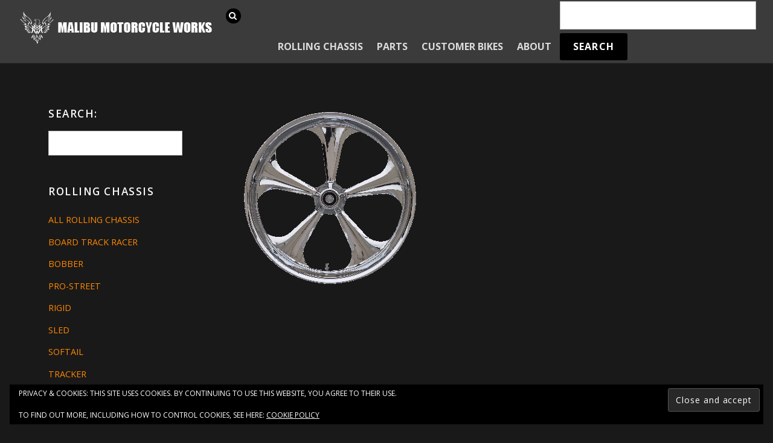

--- FILE ---
content_type: text/html; charset=UTF-8
request_url: https://www.malibumotorcycleworks.com/wheels/mmwcustoms/colorado-4/
body_size: 11992
content:

<!DOCTYPE html>
<html lang="en-US">

<head>
		<meta charset="UTF-8" />
	<!-- wp_head -->
	<script>(function(html){ html.className = html.className.replace(/\bno-js\b/,'js'); if (html.classList) { html.classList.add( 'js' ); } else { html.className += ' js'; } })(document.documentElement);</script><style type="text/css">.js.csstransitions .module.wow, .js.csstransitions .themify_builder_content .themify_builder_row.wow, .js.csstransitions .module_row.wow, .js.csstransitions .builder-posts-wrap > .post.wow, .js.csstransitions .fly-in > .post, .js.csstransitions .fly-in .row_inner > .tb-column, .js.csstransitions .fade-in > .post, .js.csstransitions .fade-in .row_inner > .tb-column, .js.csstransitions .slide-up > .post, .js.csstransitions .slide-up .row_inner > .tb-column { visibility:hidden; }</style><title>colorado &#8211; Malibu Motorcycle Works</title>
<meta name='robots' content='max-image-preview:large' />
<link rel='dns-prefetch' href='//secure.gravatar.com' />
<link rel='dns-prefetch' href='//www.googletagmanager.com' />
<link rel='dns-prefetch' href='//stats.wp.com' />
<link rel='dns-prefetch' href='//fonts.googleapis.com' />
<link rel='dns-prefetch' href='//v0.wordpress.com' />
<link rel='dns-prefetch' href='//widgets.wp.com' />
<link rel='dns-prefetch' href='//s0.wp.com' />
<link rel='dns-prefetch' href='//0.gravatar.com' />
<link rel='dns-prefetch' href='//1.gravatar.com' />
<link rel='dns-prefetch' href='//2.gravatar.com' />
<link rel='preconnect' href='//i0.wp.com' />
<link rel='preconnect' href='//c0.wp.com' />
<link rel="alternate" type="application/rss+xml" title="Malibu Motorcycle Works &raquo; Feed" href="https://www.malibumotorcycleworks.com/feed/" />
<link rel="alternate" type="application/rss+xml" title="Malibu Motorcycle Works &raquo; Comments Feed" href="https://www.malibumotorcycleworks.com/comments/feed/" />
<link rel="alternate" type="application/rss+xml" title="Malibu Motorcycle Works &raquo; colorado Comments Feed" href="https://www.malibumotorcycleworks.com/wheels/mmwcustoms/colorado-4/feed/" />
<link rel="alternate" title="oEmbed (JSON)" type="application/json+oembed" href="https://www.malibumotorcycleworks.com/wp-json/oembed/1.0/embed?url=https%3A%2F%2Fwww.malibumotorcycleworks.com%2Fwheels%2Fmmwcustoms%2Fcolorado-4%2F" />
<link rel="alternate" title="oEmbed (XML)" type="text/xml+oembed" href="https://www.malibumotorcycleworks.com/wp-json/oembed/1.0/embed?url=https%3A%2F%2Fwww.malibumotorcycleworks.com%2Fwheels%2Fmmwcustoms%2Fcolorado-4%2F&#038;format=xml" />
<style id='wp-img-auto-sizes-contain-inline-css' type='text/css'>
img:is([sizes=auto i],[sizes^="auto," i]){contain-intrinsic-size:3000px 1500px}
/*# sourceURL=wp-img-auto-sizes-contain-inline-css */
</style>
<link rel='stylesheet' id='themify-builder-style-css' href='https://www.malibumotorcycleworks.com/wp-content/themes/themify-ultra/themify/themify-builder/css/themify-builder-style.css?ver=2.9.8' type='text/css' media='all' />
<style id='wp-emoji-styles-inline-css' type='text/css'>

	img.wp-smiley, img.emoji {
		display: inline !important;
		border: none !important;
		box-shadow: none !important;
		height: 1em !important;
		width: 1em !important;
		margin: 0 0.07em !important;
		vertical-align: -0.1em !important;
		background: none !important;
		padding: 0 !important;
	}
/*# sourceURL=wp-emoji-styles-inline-css */
</style>
<style id='wp-block-library-inline-css' type='text/css'>
:root{--wp-block-synced-color:#7a00df;--wp-block-synced-color--rgb:122,0,223;--wp-bound-block-color:var(--wp-block-synced-color);--wp-editor-canvas-background:#ddd;--wp-admin-theme-color:#007cba;--wp-admin-theme-color--rgb:0,124,186;--wp-admin-theme-color-darker-10:#006ba1;--wp-admin-theme-color-darker-10--rgb:0,107,160.5;--wp-admin-theme-color-darker-20:#005a87;--wp-admin-theme-color-darker-20--rgb:0,90,135;--wp-admin-border-width-focus:2px}@media (min-resolution:192dpi){:root{--wp-admin-border-width-focus:1.5px}}.wp-element-button{cursor:pointer}:root .has-very-light-gray-background-color{background-color:#eee}:root .has-very-dark-gray-background-color{background-color:#313131}:root .has-very-light-gray-color{color:#eee}:root .has-very-dark-gray-color{color:#313131}:root .has-vivid-green-cyan-to-vivid-cyan-blue-gradient-background{background:linear-gradient(135deg,#00d084,#0693e3)}:root .has-purple-crush-gradient-background{background:linear-gradient(135deg,#34e2e4,#4721fb 50%,#ab1dfe)}:root .has-hazy-dawn-gradient-background{background:linear-gradient(135deg,#faaca8,#dad0ec)}:root .has-subdued-olive-gradient-background{background:linear-gradient(135deg,#fafae1,#67a671)}:root .has-atomic-cream-gradient-background{background:linear-gradient(135deg,#fdd79a,#004a59)}:root .has-nightshade-gradient-background{background:linear-gradient(135deg,#330968,#31cdcf)}:root .has-midnight-gradient-background{background:linear-gradient(135deg,#020381,#2874fc)}:root{--wp--preset--font-size--normal:16px;--wp--preset--font-size--huge:42px}.has-regular-font-size{font-size:1em}.has-larger-font-size{font-size:2.625em}.has-normal-font-size{font-size:var(--wp--preset--font-size--normal)}.has-huge-font-size{font-size:var(--wp--preset--font-size--huge)}.has-text-align-center{text-align:center}.has-text-align-left{text-align:left}.has-text-align-right{text-align:right}.has-fit-text{white-space:nowrap!important}#end-resizable-editor-section{display:none}.aligncenter{clear:both}.items-justified-left{justify-content:flex-start}.items-justified-center{justify-content:center}.items-justified-right{justify-content:flex-end}.items-justified-space-between{justify-content:space-between}.screen-reader-text{border:0;clip-path:inset(50%);height:1px;margin:-1px;overflow:hidden;padding:0;position:absolute;width:1px;word-wrap:normal!important}.screen-reader-text:focus{background-color:#ddd;clip-path:none;color:#444;display:block;font-size:1em;height:auto;left:5px;line-height:normal;padding:15px 23px 14px;text-decoration:none;top:5px;width:auto;z-index:100000}html :where(.has-border-color){border-style:solid}html :where([style*=border-top-color]){border-top-style:solid}html :where([style*=border-right-color]){border-right-style:solid}html :where([style*=border-bottom-color]){border-bottom-style:solid}html :where([style*=border-left-color]){border-left-style:solid}html :where([style*=border-width]){border-style:solid}html :where([style*=border-top-width]){border-top-style:solid}html :where([style*=border-right-width]){border-right-style:solid}html :where([style*=border-bottom-width]){border-bottom-style:solid}html :where([style*=border-left-width]){border-left-style:solid}html :where(img[class*=wp-image-]){height:auto;max-width:100%}:where(figure){margin:0 0 1em}html :where(.is-position-sticky){--wp-admin--admin-bar--position-offset:var(--wp-admin--admin-bar--height,0px)}@media screen and (max-width:600px){html :where(.is-position-sticky){--wp-admin--admin-bar--position-offset:0px}}

/*# sourceURL=wp-block-library-inline-css */
</style><style id='global-styles-inline-css' type='text/css'>
:root{--wp--preset--aspect-ratio--square: 1;--wp--preset--aspect-ratio--4-3: 4/3;--wp--preset--aspect-ratio--3-4: 3/4;--wp--preset--aspect-ratio--3-2: 3/2;--wp--preset--aspect-ratio--2-3: 2/3;--wp--preset--aspect-ratio--16-9: 16/9;--wp--preset--aspect-ratio--9-16: 9/16;--wp--preset--color--black: #000000;--wp--preset--color--cyan-bluish-gray: #abb8c3;--wp--preset--color--white: #ffffff;--wp--preset--color--pale-pink: #f78da7;--wp--preset--color--vivid-red: #cf2e2e;--wp--preset--color--luminous-vivid-orange: #ff6900;--wp--preset--color--luminous-vivid-amber: #fcb900;--wp--preset--color--light-green-cyan: #7bdcb5;--wp--preset--color--vivid-green-cyan: #00d084;--wp--preset--color--pale-cyan-blue: #8ed1fc;--wp--preset--color--vivid-cyan-blue: #0693e3;--wp--preset--color--vivid-purple: #9b51e0;--wp--preset--gradient--vivid-cyan-blue-to-vivid-purple: linear-gradient(135deg,rgb(6,147,227) 0%,rgb(155,81,224) 100%);--wp--preset--gradient--light-green-cyan-to-vivid-green-cyan: linear-gradient(135deg,rgb(122,220,180) 0%,rgb(0,208,130) 100%);--wp--preset--gradient--luminous-vivid-amber-to-luminous-vivid-orange: linear-gradient(135deg,rgb(252,185,0) 0%,rgb(255,105,0) 100%);--wp--preset--gradient--luminous-vivid-orange-to-vivid-red: linear-gradient(135deg,rgb(255,105,0) 0%,rgb(207,46,46) 100%);--wp--preset--gradient--very-light-gray-to-cyan-bluish-gray: linear-gradient(135deg,rgb(238,238,238) 0%,rgb(169,184,195) 100%);--wp--preset--gradient--cool-to-warm-spectrum: linear-gradient(135deg,rgb(74,234,220) 0%,rgb(151,120,209) 20%,rgb(207,42,186) 40%,rgb(238,44,130) 60%,rgb(251,105,98) 80%,rgb(254,248,76) 100%);--wp--preset--gradient--blush-light-purple: linear-gradient(135deg,rgb(255,206,236) 0%,rgb(152,150,240) 100%);--wp--preset--gradient--blush-bordeaux: linear-gradient(135deg,rgb(254,205,165) 0%,rgb(254,45,45) 50%,rgb(107,0,62) 100%);--wp--preset--gradient--luminous-dusk: linear-gradient(135deg,rgb(255,203,112) 0%,rgb(199,81,192) 50%,rgb(65,88,208) 100%);--wp--preset--gradient--pale-ocean: linear-gradient(135deg,rgb(255,245,203) 0%,rgb(182,227,212) 50%,rgb(51,167,181) 100%);--wp--preset--gradient--electric-grass: linear-gradient(135deg,rgb(202,248,128) 0%,rgb(113,206,126) 100%);--wp--preset--gradient--midnight: linear-gradient(135deg,rgb(2,3,129) 0%,rgb(40,116,252) 100%);--wp--preset--font-size--small: 13px;--wp--preset--font-size--medium: 20px;--wp--preset--font-size--large: 36px;--wp--preset--font-size--x-large: 42px;--wp--preset--spacing--20: 0.44rem;--wp--preset--spacing--30: 0.67rem;--wp--preset--spacing--40: 1rem;--wp--preset--spacing--50: 1.5rem;--wp--preset--spacing--60: 2.25rem;--wp--preset--spacing--70: 3.38rem;--wp--preset--spacing--80: 5.06rem;--wp--preset--shadow--natural: 6px 6px 9px rgba(0, 0, 0, 0.2);--wp--preset--shadow--deep: 12px 12px 50px rgba(0, 0, 0, 0.4);--wp--preset--shadow--sharp: 6px 6px 0px rgba(0, 0, 0, 0.2);--wp--preset--shadow--outlined: 6px 6px 0px -3px rgb(255, 255, 255), 6px 6px rgb(0, 0, 0);--wp--preset--shadow--crisp: 6px 6px 0px rgb(0, 0, 0);}:where(.is-layout-flex){gap: 0.5em;}:where(.is-layout-grid){gap: 0.5em;}body .is-layout-flex{display: flex;}.is-layout-flex{flex-wrap: wrap;align-items: center;}.is-layout-flex > :is(*, div){margin: 0;}body .is-layout-grid{display: grid;}.is-layout-grid > :is(*, div){margin: 0;}:where(.wp-block-columns.is-layout-flex){gap: 2em;}:where(.wp-block-columns.is-layout-grid){gap: 2em;}:where(.wp-block-post-template.is-layout-flex){gap: 1.25em;}:where(.wp-block-post-template.is-layout-grid){gap: 1.25em;}.has-black-color{color: var(--wp--preset--color--black) !important;}.has-cyan-bluish-gray-color{color: var(--wp--preset--color--cyan-bluish-gray) !important;}.has-white-color{color: var(--wp--preset--color--white) !important;}.has-pale-pink-color{color: var(--wp--preset--color--pale-pink) !important;}.has-vivid-red-color{color: var(--wp--preset--color--vivid-red) !important;}.has-luminous-vivid-orange-color{color: var(--wp--preset--color--luminous-vivid-orange) !important;}.has-luminous-vivid-amber-color{color: var(--wp--preset--color--luminous-vivid-amber) !important;}.has-light-green-cyan-color{color: var(--wp--preset--color--light-green-cyan) !important;}.has-vivid-green-cyan-color{color: var(--wp--preset--color--vivid-green-cyan) !important;}.has-pale-cyan-blue-color{color: var(--wp--preset--color--pale-cyan-blue) !important;}.has-vivid-cyan-blue-color{color: var(--wp--preset--color--vivid-cyan-blue) !important;}.has-vivid-purple-color{color: var(--wp--preset--color--vivid-purple) !important;}.has-black-background-color{background-color: var(--wp--preset--color--black) !important;}.has-cyan-bluish-gray-background-color{background-color: var(--wp--preset--color--cyan-bluish-gray) !important;}.has-white-background-color{background-color: var(--wp--preset--color--white) !important;}.has-pale-pink-background-color{background-color: var(--wp--preset--color--pale-pink) !important;}.has-vivid-red-background-color{background-color: var(--wp--preset--color--vivid-red) !important;}.has-luminous-vivid-orange-background-color{background-color: var(--wp--preset--color--luminous-vivid-orange) !important;}.has-luminous-vivid-amber-background-color{background-color: var(--wp--preset--color--luminous-vivid-amber) !important;}.has-light-green-cyan-background-color{background-color: var(--wp--preset--color--light-green-cyan) !important;}.has-vivid-green-cyan-background-color{background-color: var(--wp--preset--color--vivid-green-cyan) !important;}.has-pale-cyan-blue-background-color{background-color: var(--wp--preset--color--pale-cyan-blue) !important;}.has-vivid-cyan-blue-background-color{background-color: var(--wp--preset--color--vivid-cyan-blue) !important;}.has-vivid-purple-background-color{background-color: var(--wp--preset--color--vivid-purple) !important;}.has-black-border-color{border-color: var(--wp--preset--color--black) !important;}.has-cyan-bluish-gray-border-color{border-color: var(--wp--preset--color--cyan-bluish-gray) !important;}.has-white-border-color{border-color: var(--wp--preset--color--white) !important;}.has-pale-pink-border-color{border-color: var(--wp--preset--color--pale-pink) !important;}.has-vivid-red-border-color{border-color: var(--wp--preset--color--vivid-red) !important;}.has-luminous-vivid-orange-border-color{border-color: var(--wp--preset--color--luminous-vivid-orange) !important;}.has-luminous-vivid-amber-border-color{border-color: var(--wp--preset--color--luminous-vivid-amber) !important;}.has-light-green-cyan-border-color{border-color: var(--wp--preset--color--light-green-cyan) !important;}.has-vivid-green-cyan-border-color{border-color: var(--wp--preset--color--vivid-green-cyan) !important;}.has-pale-cyan-blue-border-color{border-color: var(--wp--preset--color--pale-cyan-blue) !important;}.has-vivid-cyan-blue-border-color{border-color: var(--wp--preset--color--vivid-cyan-blue) !important;}.has-vivid-purple-border-color{border-color: var(--wp--preset--color--vivid-purple) !important;}.has-vivid-cyan-blue-to-vivid-purple-gradient-background{background: var(--wp--preset--gradient--vivid-cyan-blue-to-vivid-purple) !important;}.has-light-green-cyan-to-vivid-green-cyan-gradient-background{background: var(--wp--preset--gradient--light-green-cyan-to-vivid-green-cyan) !important;}.has-luminous-vivid-amber-to-luminous-vivid-orange-gradient-background{background: var(--wp--preset--gradient--luminous-vivid-amber-to-luminous-vivid-orange) !important;}.has-luminous-vivid-orange-to-vivid-red-gradient-background{background: var(--wp--preset--gradient--luminous-vivid-orange-to-vivid-red) !important;}.has-very-light-gray-to-cyan-bluish-gray-gradient-background{background: var(--wp--preset--gradient--very-light-gray-to-cyan-bluish-gray) !important;}.has-cool-to-warm-spectrum-gradient-background{background: var(--wp--preset--gradient--cool-to-warm-spectrum) !important;}.has-blush-light-purple-gradient-background{background: var(--wp--preset--gradient--blush-light-purple) !important;}.has-blush-bordeaux-gradient-background{background: var(--wp--preset--gradient--blush-bordeaux) !important;}.has-luminous-dusk-gradient-background{background: var(--wp--preset--gradient--luminous-dusk) !important;}.has-pale-ocean-gradient-background{background: var(--wp--preset--gradient--pale-ocean) !important;}.has-electric-grass-gradient-background{background: var(--wp--preset--gradient--electric-grass) !important;}.has-midnight-gradient-background{background: var(--wp--preset--gradient--midnight) !important;}.has-small-font-size{font-size: var(--wp--preset--font-size--small) !important;}.has-medium-font-size{font-size: var(--wp--preset--font-size--medium) !important;}.has-large-font-size{font-size: var(--wp--preset--font-size--large) !important;}.has-x-large-font-size{font-size: var(--wp--preset--font-size--x-large) !important;}
/*# sourceURL=global-styles-inline-css */
</style>

<style id='classic-theme-styles-inline-css' type='text/css'>
/*! This file is auto-generated */
.wp-block-button__link{color:#fff;background-color:#32373c;border-radius:9999px;box-shadow:none;text-decoration:none;padding:calc(.667em + 2px) calc(1.333em + 2px);font-size:1.125em}.wp-block-file__button{background:#32373c;color:#fff;text-decoration:none}
/*# sourceURL=/wp-includes/css/classic-themes.min.css */
</style>
<link rel='stylesheet' id='themify-framework-css' href='https://www.malibumotorcycleworks.com/wp-content/themes/themify-ultra/themify/css/themify.framework.css?ver=2.9.8' type='text/css' media='all' />
<link rel='stylesheet' id='jetpack_likes-css' href='https://c0.wp.com/p/jetpack/15.4/modules/likes/style.css' type='text/css' media='all' />
<link rel='stylesheet' id='google-fonts-css' href='https://fonts.googleapis.com/css?family=Open+Sans%3A400italic%2C600italic%2C700italic%2C400%2C300%2C600%2C700&#038;subset=latin%2Clatin-ext&#038;ver=6.9' type='text/css' media='all' />
<link rel='stylesheet' id='themify-icons-css' href='https://www.malibumotorcycleworks.com/wp-content/themes/themify-ultra/themify/themify-icons/themify-icons.css?ver=2.9.8' type='text/css' media='all' />
<link rel='stylesheet' id='theme-style-css' href='https://www.malibumotorcycleworks.com/wp-content/themes/themify-ultra/style.css?ver=1.6.3' type='text/css' media='all' />
<link rel='stylesheet' id='themify-media-queries-css' href='https://www.malibumotorcycleworks.com/wp-content/themes/themify-ultra/media-queries.css?ver=1.6.3' type='text/css' media='all' />
<link rel='stylesheet' id='theme-color-black-css' href='https://www.malibumotorcycleworks.com/wp-content/themes/themify-ultra/styles/theme-color-black.css?ver=6.9' type='text/css' media='all' />
<link rel='stylesheet' id='theme-font-sans-serif-css' href='https://www.malibumotorcycleworks.com/wp-content/themes/themify-ultra/styles/theme-font-sans-serif.css?ver=6.9' type='text/css' media='all' />
<link rel='stylesheet' id='header-top-bar-css' href='https://www.malibumotorcycleworks.com/wp-content/themes/themify-ultra/styles/header-top-bar.css?ver=6.9' type='text/css' media='all' />
<link rel='stylesheet' id='themify-icon-font-css' href='https://www.malibumotorcycleworks.com/wp-content/themes/themify-ultra/themify/fontawesome/css/font-awesome.min.css?ver=2.9.8' type='text/css' media='all' />
<link rel='stylesheet' id='themify-customize-css' href='https://www.malibumotorcycleworks.com/wp-content/uploads/themify-customizer.css?ver=19.02.08.22.23.25' type='text/css' media='all' />
<link rel='stylesheet' id='customizer-google-fonts-css' href='https://fonts.googleapis.com/css?family=Open+Sans%3Anormal%2C300%7COpen+Sans%3Anormal%2C300&#038;subset=latin&#038;ver=6.9' type='text/css' media='all' />
<script type="text/javascript" src="https://c0.wp.com/c/6.9/wp-includes/js/jquery/jquery.min.js" id="jquery-core-js"></script>
<script type="text/javascript" src="https://c0.wp.com/c/6.9/wp-includes/js/jquery/jquery-migrate.min.js" id="jquery-migrate-js"></script>

<!-- Google tag (gtag.js) snippet added by Site Kit -->
<!-- Google Analytics snippet added by Site Kit -->
<script type="text/javascript" src="https://www.googletagmanager.com/gtag/js?id=GT-WRDQPQVM" id="google_gtagjs-js" async></script>
<script type="text/javascript" id="google_gtagjs-js-after">
/* <![CDATA[ */
window.dataLayer = window.dataLayer || [];function gtag(){dataLayer.push(arguments);}
gtag("set","linker",{"domains":["www.malibumotorcycleworks.com"]});
gtag("js", new Date());
gtag("set", "developer_id.dZTNiMT", true);
gtag("config", "GT-WRDQPQVM");
//# sourceURL=google_gtagjs-js-after
/* ]]> */
</script>
<link rel="https://api.w.org/" href="https://www.malibumotorcycleworks.com/wp-json/" /><link rel="alternate" title="JSON" type="application/json" href="https://www.malibumotorcycleworks.com/wp-json/wp/v2/media/3461" /><link rel="EditURI" type="application/rsd+xml" title="RSD" href="https://www.malibumotorcycleworks.com/xmlrpc.php?rsd" />
<meta name="generator" content="WordPress 6.9" />
<link rel="canonical" href="https://www.malibumotorcycleworks.com/wheels/mmwcustoms/colorado-4/" />
<link rel='shortlink' href='https://wp.me/a33MC2-TP' />
<meta name="generator" content="Site Kit by Google 1.170.0" />	<style>img#wpstats{display:none}</style>
		




<meta name="viewport" content="width=device-width, initial-scale=1, maximum-scale=1, minimum-scale=1, user-scalable=no">

	<style>
	@-webkit-keyframes themifyAnimatedBG {
		0% { background-color: #33baab; }
100% { background-color: #e33b9e; }
50% { background-color: #4961d7; }
33.333333333333% { background-color: #2ea85c; }
25% { background-color: #2bb8ed; }
20% { background-color: #dd5135; }

	}
	@keyframes themifyAnimatedBG {
		0% { background-color: #33baab; }
100% { background-color: #e33b9e; }
50% { background-color: #4961d7; }
33.333333333333% { background-color: #2ea85c; }
25% { background-color: #2bb8ed; }
20% { background-color: #dd5135; }

	}
	.themify_builder_row.animated-bg {
		-webkit-animation: themifyAnimatedBG 30000ms infinite alternate;
		animation: themifyAnimatedBG 30000ms infinite alternate;
	};
	</style>
	
				<!-- equalcolumn-ie-fix.js -->
				<!--[if IE 9]>
					<script src="https://www.malibumotorcycleworks.com/wp-content/themes/themify-ultra/themify/themify-builder/js/equalcolumn-ie-fix.js"></script>
				<![endif]-->
				<script type="text/javascript">				function isSupportTransition() {
				var b = document.body || document.documentElement,
				s = b.style,
				p = 'transition';

				if (typeof s[p] == 'string') { return true; }

				// Tests for vendor specific prop
				var v = ['Moz', 'webkit', 'Webkit', 'Khtml', 'O', 'ms'];
				p = p.charAt(0).toUpperCase() + p.substr(1);

				for (var i=0; i<v.length; i++) {
					if (typeof s[v[i] + p] == 'string') { return true; }
					}
					return false;
					}
					if ( isSupportTransition() ) {
					document.documentElement.className += " csstransitions";	
					}
		</script>
<!-- Jetpack Open Graph Tags -->
<meta property="og:type" content="article" />
<meta property="og:title" content="colorado" />
<meta property="og:url" content="https://www.malibumotorcycleworks.com/wheels/mmwcustoms/colorado-4/" />
<meta property="og:description" content="Visit the post for more." />
<meta property="article:published_time" content="2011-02-25T23:41:11+00:00" />
<meta property="article:modified_time" content="2011-02-25T23:41:11+00:00" />
<meta property="og:site_name" content="Malibu Motorcycle Works" />
<meta property="og:image" content="https://www.malibumotorcycleworks.com/wp-content/uploads/2011/02/colorado1.gif" />
<meta property="og:image:alt" content="" />
<meta property="og:locale" content="en_US" />
<meta name="twitter:text:title" content="colorado" />
<meta name="twitter:image" content="https://i0.wp.com/www.malibumotorcycleworks.com/wp-content/uploads/2011/02/colorado1.gif?fit=1200%2C1200&#038;ssl=1&#038;w=640" />
<meta name="twitter:card" content="summary_large_image" />
<meta name="twitter:description" content="Visit the post for more." />

<!-- End Jetpack Open Graph Tags -->
<link rel="icon" href="https://i0.wp.com/www.malibumotorcycleworks.com/wp-content/uploads/2017/03/cropped-2011-Red-Vintage-Vector-to-PSD2.png?fit=32%2C32&#038;ssl=1" sizes="32x32" />
<link rel="icon" href="https://i0.wp.com/www.malibumotorcycleworks.com/wp-content/uploads/2017/03/cropped-2011-Red-Vintage-Vector-to-PSD2.png?fit=192%2C192&#038;ssl=1" sizes="192x192" />
<link rel="apple-touch-icon" href="https://i0.wp.com/www.malibumotorcycleworks.com/wp-content/uploads/2017/03/cropped-2011-Red-Vintage-Vector-to-PSD2.png?fit=180%2C180&#038;ssl=1" />
<meta name="msapplication-TileImage" content="https://i0.wp.com/www.malibumotorcycleworks.com/wp-content/uploads/2017/03/cropped-2011-Red-Vintage-Vector-to-PSD2.png?fit=270%2C270&#038;ssl=1" />

<link rel='stylesheet' id='eu-cookie-law-style-css' href='https://c0.wp.com/p/jetpack/15.4/modules/widgets/eu-cookie-law/style.css' type='text/css' media='all' />
</head>

<body class="attachment wp-singular attachment-template-default attachmentid-3461 attachment-gif wp-theme-themify-ultra themify-fw-2-9-8 themify-ultra-1-6-3 skin-default webkit not-ie default_width sidebar1 sidebar-left no-home no-touch header-top-bar fixed-header footer-block theme-color-black theme-font-sans-serif tagline-off social-widget-off rss-off  filter-hover-none filter-featured-only masonry-enabled">

<script>
	var tf_mobile_menu_trigger_point = 1200;
	function themifyMobileMenuTrigger() {
		if( document.body.clientWidth <= tf_mobile_menu_trigger_point ) {
			jQuery( 'body' ).addClass( 'mobile_menu_active' );
		} else {
			jQuery( 'body' ).removeClass( 'mobile_menu_active' );
		}
	}
	themifyMobileMenuTrigger();
	jQuery( window ).resize( themifyMobileMenuTrigger );
</script>

<div id="pagewrap" class="hfeed site">

			<div id="headerwrap"   >

			
			<div class="header-icons">
				<a id="menu-icon" href="#mobile-menu"></a>
			</div>

			<header id="header" class="pagewidth clearfix" itemscope="itemscope" itemtype="https://schema.org/WPHeader">

	            
	            <div class="header-bar">
		            						<div id="site-logo"><a href="https://www.malibumotorcycleworks.com" title="Malibu Motorcycle Works"><img src="https://www.malibumotorcycleworks.com/wp-content/uploads/2017/09/MMW-LOGO-2017-3-08.png" alt="Malibu Motorcycle Works" title="Malibu Motorcycle Works" /><span style="display: none;">Malibu Motorcycle Works</span></a></div>					
									</div>
				<!-- /.header-bar -->

									<div id="mobile-menu" class="sidemenu sidemenu-off">

						<div class="navbar-wrapper clearfix">

							
															<div id="searchform-wrap">
									<form method="get" id="searchform" action="https://www.malibumotorcycleworks.com/">

	<i class="icon-search"></i>

	<input type="text" name="s" id="s" title="Search" value="" />

</form>								</div>
								<!-- /searchform-wrap -->
							
															<nav id="main-nav-wrap" itemscope="itemscope" itemtype="https://schema.org/SiteNavigationElement">
									<ul id="main-nav" class="main-nav menu-name-nav-bar-1"><li id='menu-item-15164' class="menu-item menu-item-type-post_type menu-item-object-page menu-item-has-children has-sub-menu has-sub-menu" ><a  href="https://www.malibumotorcycleworks.com/rolling-chassis/">Rolling Chassis</a> 
<ul class="sub-menu">
<li id='menu-item-10362' class="menu-item menu-item-type-post_type menu-item-object-page" ><a  href="https://www.malibumotorcycleworks.com/rolling-chassis/board-track-racer/">Board Track Racer</a> </li>
<li id='menu-item-10336' class="menu-item menu-item-type-post_type menu-item-object-page" ><a  href="https://www.malibumotorcycleworks.com/rolling-chassis/bobbers/">Bobbers</a> </li>
<li id='menu-item-15176' class="menu-item menu-item-type-post_type menu-item-object-page" ><a  href="https://www.malibumotorcycleworks.com/rolling-chassis/pro-street/">Pro-Street</a> </li>
<li id='menu-item-15204' class="menu-item menu-item-type-post_type menu-item-object-page" ><a  href="https://www.malibumotorcycleworks.com/rolling-chassis/rigid/">Rigid</a> </li>
<li id='menu-item-15215' class="menu-item menu-item-type-post_type menu-item-object-page" ><a  href="https://www.malibumotorcycleworks.com/rolling-chassis/tracker/">Tracker</a> </li>
<li id='menu-item-15206' class="menu-item menu-item-type-post_type menu-item-object-page" ><a  href="https://www.malibumotorcycleworks.com/rolling-chassis/trike/">Trike</a> </li>
<li id='menu-item-15213' class="menu-item menu-item-type-post_type menu-item-object-page" ><a  href="https://www.malibumotorcycleworks.com/rolling-chassis/sled/">Sled</a> </li>
<li id='menu-item-15205' class="menu-item menu-item-type-post_type menu-item-object-page" ><a  href="https://www.malibumotorcycleworks.com/rolling-chassis/softail/">Softail</a> </li>
<li id='menu-item-15214' class="menu-item menu-item-type-post_type menu-item-object-page" ><a  href="https://www.malibumotorcycleworks.com/rolling-chassis/west-coast-style/">West Coast Style</a> </li>
</ul>
</li>
<li id='menu-item-10337' class="menu-item menu-item-type-post_type menu-item-object-page menu-item-has-children has-sub-menu has-sub-menu" ><a  href="https://www.malibumotorcycleworks.com/parts/">Parts</a> 
<ul class="sub-menu">
<li id='menu-item-15244' class="menu-item menu-item-type-post_type menu-item-object-page" ><a  href="https://www.malibumotorcycleworks.com/rolling-chassis/">Rolling Chassis</a> </li>
<li id='menu-item-10364' class="menu-item menu-item-type-post_type menu-item-object-page" ><a  href="https://www.malibumotorcycleworks.com/parts/motors-engines/">Motors / Engines</a> </li>
<li id='menu-item-15221' class="menu-item menu-item-type-post_type menu-item-object-page" ><a  href="https://www.malibumotorcycleworks.com/wheels/">Wheels</a> </li>
</ul>
</li>
<li id='menu-item-10344' class="menu-item menu-item-type-post_type menu-item-object-page" ><a  href="https://www.malibumotorcycleworks.com/customer-bikes/">Customer Bikes</a> </li>
<li id='menu-item-8145' class="menu-item menu-item-type-post_type menu-item-object-page menu-item-has-children has-sub-menu has-sub-menu" ><a  href="https://www.malibumotorcycleworks.com/about/">About</a> 
<ul class="sub-menu">
<li id='menu-item-8147' class="menu-item menu-item-type-post_type menu-item-object-page" ><a  href="https://www.malibumotorcycleworks.com/contact/">Contact</a> </li>
<li id='menu-item-8146' class="menu-item menu-item-type-post_type menu-item-object-page" ><a  href="https://www.malibumotorcycleworks.com/about/location/">Location</a> </li>
</ul>
</li>
<li id='menu-item-10365' class="bop-nav-search menu-item menu-item-type-search menu-item-object-" >			<form  id="menu-item-10365" class="bop-nav-search menu-item menu-item-type-search menu-item-object- menu-item-10365" role="search" method="get" action="https://www.malibumotorcycleworks.com/">
								<div>
					<label class="screen-reader-text" for="s">Search</label>					<input type="text" value="" name="s" id="s" />
											<input type="submit" id="searchsubmit" value="Search" />
									</div>
			</form>
		</li>
</ul>									<!-- /#main-nav -->
									
																		
								</nav>
								<!-- /#main-nav-wrap -->
														
						</div>

																				<!-- /header-widgets -->
						
						<a id="menu-icon-close" href="#"></a>
					</div>
					<!-- /#mobile-menu -->
				
				
				
				
			</header>
			<!-- /#header -->

	        
		</div>
		<!-- /#headerwrap -->
	
	<div id="body" class="clearfix">

		

<!-- layout-container -->
<div id="layout" class="pagewidth clearfix">

		<!-- content -->
	<div id="content" class="clearfix">
    	
		
							<div id="page-3461" class="type-page">

			<!-- page-title -->
						<!-- /page-title -->

			<div class="page-content entry-content">

				
				<p class="attachment"><a href="https://i0.wp.com/www.malibumotorcycleworks.com/wp-content/uploads/2011/02/colorado1.gif?ssl=1"><img fetchpriority="high" decoding="async" width="300" height="300" src="https://i0.wp.com/www.malibumotorcycleworks.com/wp-content/uploads/2011/02/colorado1.gif?fit=300%2C300&amp;ssl=1" class="attachment-medium size-medium" alt="" srcset="https://i0.wp.com/www.malibumotorcycleworks.com/wp-content/uploads/2011/02/colorado1.gif?w=1500&amp;ssl=1 1500w, https://i0.wp.com/www.malibumotorcycleworks.com/wp-content/uploads/2011/02/colorado1.gif?resize=150%2C150&amp;ssl=1 150w, https://i0.wp.com/www.malibumotorcycleworks.com/wp-content/uploads/2011/02/colorado1.gif?resize=300%2C300&amp;ssl=1 300w, https://i0.wp.com/www.malibumotorcycleworks.com/wp-content/uploads/2011/02/colorado1.gif?resize=1024%2C1024&amp;ssl=1 1024w, https://i0.wp.com/www.malibumotorcycleworks.com/wp-content/uploads/2011/02/colorado1.gif?resize=200%2C200&amp;ssl=1 200w" sizes="(max-width: 300px) 100vw, 300px" /></a></p>
<div id="themify_builder_content-3461" data-postid="3461" class="themify_builder_content themify_builder_content-3461 themify_builder themify_builder_front">

	</div>
<!-- /themify_builder_content -->
				
				
				<!-- comments -->
								<!-- /comments -->

			</div>
			<!-- /.post-content -->

			</div><!-- /.type-page -->
		
				
			</div>
	<!-- /content -->
    
	

<aside id="sidebar" itemscope="itemscope" itemtype="https://schema.org/WPSidebar">

	    
	<div id="search-3" class="widget widget_search"><h4 class="widgettitle">Search:</h4><form method="get" id="searchform" action="https://www.malibumotorcycleworks.com/">

	<i class="icon-search"></i>

	<input type="text" name="s" id="s" title="Search" value="" />

</form></div><div id="nav_menu-8" class="widget widget_nav_menu"><h4 class="widgettitle">Rolling Chassis</h4><div class="menu-roller-styles-container"><ul id="menu-roller-styles" class="menu"><li id="menu-item-10558" class="menu-item menu-item-type-post_type menu-item-object-page menu-item-10558"><a href="https://www.malibumotorcycleworks.com/latest-rollers/">All Rolling Chassis</a></li>
<li id="menu-item-10371" class="menu-item menu-item-type-post_type menu-item-object-page menu-item-10371"><a href="https://www.malibumotorcycleworks.com/rolling-chassis/board-track-racer/">Board Track Racer</a></li>
<li id="menu-item-18755" class="menu-item menu-item-type-taxonomy menu-item-object-category menu-item-18755"><a href="https://www.malibumotorcycleworks.com/chopper/all-rolling-chassis/bobber/">Bobber</a></li>
<li id="menu-item-8647" class="menu-item menu-item-type-taxonomy menu-item-object-category menu-item-8647"><a href="https://www.malibumotorcycleworks.com/chopper/all-rolling-chassis/pro-street/">Pro-Street</a></li>
<li id="menu-item-8648" class="menu-item menu-item-type-taxonomy menu-item-object-category menu-item-8648"><a href="https://www.malibumotorcycleworks.com/chopper/all-rolling-chassis/rigid/">Rigid</a></li>
<li id="menu-item-8649" class="menu-item menu-item-type-taxonomy menu-item-object-category menu-item-8649"><a href="https://www.malibumotorcycleworks.com/chopper/all-rolling-chassis/sled/">Sled</a></li>
<li id="menu-item-8650" class="menu-item menu-item-type-taxonomy menu-item-object-category menu-item-8650"><a href="https://www.malibumotorcycleworks.com/chopper/all-rolling-chassis/softail/">Softail</a></li>
<li id="menu-item-8651" class="menu-item menu-item-type-taxonomy menu-item-object-category menu-item-8651"><a href="https://www.malibumotorcycleworks.com/chopper/all-rolling-chassis/tracker/">Tracker</a></li>
<li id="menu-item-8652" class="menu-item menu-item-type-taxonomy menu-item-object-category menu-item-8652"><a href="https://www.malibumotorcycleworks.com/chopper/all-rolling-chassis/trike/">Trike</a></li>
<li id="menu-item-8653" class="menu-item menu-item-type-taxonomy menu-item-object-category menu-item-8653"><a href="https://www.malibumotorcycleworks.com/chopper/all-rolling-chassis/west-coast-style/">West Coast Style</a></li>
</ul></div></div>
		<div id="recent-posts-5" class="widget widget_recent_entries">
		<h4 class="widgettitle">Latest Rollers</h4>
		<ul>
											<li>
					<a href="https://www.malibumotorcycleworks.com/2022/10/20/n401-mmw-bad-boy-300-26-softail/">N401 MMW BAD BOY 300 /26 SOFTAIL</a>
									</li>
											<li>
					<a href="https://www.malibumotorcycleworks.com/2022/10/20/n400-mmw-cyclone-softail-300-tire-26-front/">N400 MMW CYCLONE SOFTAIL 300 TIRE/ 26 FRONT</a>
									</li>
											<li>
					<a href="https://www.malibumotorcycleworks.com/2022/10/20/n399-mmw-american-fat-daddy-300-26-rigid/">N399 MMW AMERICAN FAT DADDY 300 /26 RIGID</a>
									</li>
											<li>
					<a href="https://www.malibumotorcycleworks.com/2022/10/20/n398-mmw-goliath-360-softail-26-front/">N398 MMW GOLIATH 360 SOFTAIL /26 FRONT</a>
									</li>
											<li>
					<a href="https://www.malibumotorcycleworks.com/2022/10/20/n397-mmw-boardtrack-racer-26-26-leaf-spring-forks/">N397 MMW BOARDTRACK RACER 26/26 LEAF SPRING FORKS</a>
									</li>
											<li>
					<a href="https://www.malibumotorcycleworks.com/2022/10/20/n396-mmw-super-funk-300-rigid-26-front/">N396 MMW SUPER FUNK 300 RIGID / 26 FRONT</a>
									</li>
											<li>
					<a href="https://www.malibumotorcycleworks.com/2022/10/20/n395-mmw-new-school-bobber-200-23/">N395 MMW NEW SCHOOL BOBBER 200 / 23</a>
									</li>
											<li>
					<a href="https://www.malibumotorcycleworks.com/2022/10/20/n394-mmw-300-superfunk-softail-26-front/">N394 MMW 300 SUPERFUNK SOFTAIL / 26 FRONT</a>
									</li>
											<li>
					<a href="https://www.malibumotorcycleworks.com/2022/10/20/n393-mmw-dragon-softail-sled-300-30-single-sided-full-body-molded/">N393 MMW DRAGON SOFTAIL SLED  300 /30 SINGLE SIDED FULL BODY MOLDED</a>
									</li>
											<li>
					<a href="https://www.malibumotorcycleworks.com/2021/03/05/n392-mmw-super-funk-300-wishbone-bobber-26-front/">N392 MMW SUPER FUNK 300 WISHBONE BOBBER ,26 FRONT</a>
									</li>
					</ul>

		</div>    
	
</aside>
<!-- /#sidebar -->


	

</div>
<!-- /layout-container -->


        			</div>
			<!-- /body -->

							<div id="footerwrap"   >

					
					<footer id="footer" class="pagewidth clearfix" itemscope="itemscope" itemtype="https://schema.org/WPFooter">

						
													<div class="back-top clearfix">
								<div class="arrow-up">
										<a href="#header"></a>
								</div>
							</div>
						
						<div class="main-col first clearfix">
							<div class="footer-left-wrap first">
															
																	<div class="social-widget">
										<div id="themify-social-links-3" class="widget themify-social-links"><ul class="social-links horizontal">
							<li class="social-link-item twitter font-icon icon-medium">
								<a href="https://twitter.com/MalibuChoppers" title="Twitter" ><i class="fa fa-twitter" ></i>  </a>
							</li>
							<!-- /themify-link-item -->
							<li class="social-link-item facebook font-icon icon-medium">
								<a href="https://www.facebook.com/malibumotorcycleworks/" title="Facebook" ><i class="fa fa-facebook" ></i>  </a>
							</li>
							<!-- /themify-link-item --></ul></div>									</div>
									<!-- /.social-widget -->
															</div>
							
							<div class="footer-right-wrap">

																	<div class="footer-nav-wrap">
																			</div>
									<!-- /.footer-nav-wrap -->
																							</div>
						</div>

																					<div class="section-col clearfix">
									<div class="footer-widgets-wrap">
										
		<div class="footer-widgets clearfix">
							<div class="col3-1 first">
					<div id="media_image-2" class="widget widget_media_image"><img width="215" height="143" src="https://i0.wp.com/www.malibumotorcycleworks.com/wp-content/uploads/2017/09/MMW-LOGO-2017-3-07.png?fit=215%2C143&amp;ssl=1" class="image wp-image-9232  attachment-full size-full" alt="" style="max-width: 100%; height: auto;" decoding="async" loading="lazy" srcset="https://i0.wp.com/www.malibumotorcycleworks.com/wp-content/uploads/2017/09/MMW-LOGO-2017-3-07.png?w=215&amp;ssl=1 215w, https://i0.wp.com/www.malibumotorcycleworks.com/wp-content/uploads/2017/09/MMW-LOGO-2017-3-07.png?resize=150%2C100&amp;ssl=1 150w" sizes="auto, (max-width: 215px) 100vw, 215px" /></div>				</div>
							<div class="col3-1 ">
					<div id="custom_html-2" class="widget_text widget widget_custom_html"><h4 class="widgettitle">Contact</h4><div class="textwidget custom-html-widget"><body>
<p>Phone<br />
  <a href="tel:+1-818-300-4299">818-300-4299</a></p>
<p>Email<br />
  <a href="mailto:usabigmike@gmail.com">usabigmike@gmail.com</a></p>
<p>Address<br />
  <a href="https://www.google.com/maps/place/Malibu+Motorcycle+Works/@34.1558674,-118.8068161,17z/data=!4m13!1m7!3m6!1s0x80e8245c7b80cf47:0x520a9a113155fd13!2s31264+La+Baya+Dr,+Westlake+Village,+CA+91362!3b1!8m2!3d34.1558674!4d-118.8046274!3m4!1s0x80e825187b3701b7:0xcc2efedc5c29cf29!8m2!3d34.1558674!4d-118.8046274">31264 La Baya Drive<br />
  Westlake Village, CA 91362</a></p>
</body></div></div>				</div>
							<div class="col3-1 ">
					<div id="eu_cookie_law_widget-2" class="widget widget_eu_cookie_law_widget">
<div
	class="hide-on-scroll negative"
	data-hide-timeout="30"
	data-consent-expiration="180"
	id="eu-cookie-law"
>
	<form method="post" id="jetpack-eu-cookie-law-form">
		<input type="submit" value="Close and accept" class="accept" />
	</form>

	Privacy &amp; Cookies: This site uses cookies. By continuing to use this website, you agree to their use.<br />
<br />
To find out more, including how to control cookies, see here:
		<a href="https://automattic.com/cookies/" rel="nofollow">
		Cookie Policy	</a>
</div>
</div>				</div>
					</div>
		<!-- /.footer-widgets -->

											<!-- /footer-widgets -->
									</div>
								</div>
								<div class="footer-text clearfix">
									<div class="footer-text-inner">
																					<div class="one">© Malibu Motorcycle Works 2022
</div>																														</div>
								</div>
								<!-- /.footer-text -->
													
						
					</footer>
					<!-- /#footer -->

					
				</div>
				<!-- /#footerwrap -->
			
		</div>
		<!-- /#pagewrap -->

		
		<!-- SCHEMA BEGIN --><script type="application/ld+json">[{"@context":"http:\/\/schema.org","@type":"WebPage","mainEntityOfPage":{"@type":"WebPage","@id":"https:\/\/www.malibumotorcycleworks.com\/wheels\/mmwcustoms\/colorado-4\/"},"headline":"colorado","datePublished":"2011-02-25T15:41:11-08:00","dateModified":"2011-02-25T15:41:11-08:00","description":"","commentCount":"0"}]</script><!-- /SCHEMA END -->		<!-- wp_footer -->
		<script type="speculationrules">
{"prefetch":[{"source":"document","where":{"and":[{"href_matches":"/*"},{"not":{"href_matches":["/wp-*.php","/wp-admin/*","/wp-content/uploads/*","/wp-content/*","/wp-content/plugins/*","/wp-content/themes/themify-ultra/*","/*\\?(.+)"]}},{"not":{"selector_matches":"a[rel~=\"nofollow\"]"}},{"not":{"selector_matches":".no-prefetch, .no-prefetch a"}}]},"eagerness":"conservative"}]}
</script>


<script type="text/javascript" id="themify-main-script-js-extra">
/* <![CDATA[ */
var themify_vars = {"version":"2.9.8","url":"https://www.malibumotorcycleworks.com/wp-content/themes/themify-ultra/themify","TB":"1","map_key":null,"includesURL":"https://www.malibumotorcycleworks.com/wp-includes/","isCached":"on"};
var tbLocalScript = {"isAnimationActive":"1","isParallaxActive":"1","isParallaxScrollActive":"1","animationInviewSelectors":[".module.wow",".themify_builder_content .themify_builder_row.wow",".module_row.wow",".builder-posts-wrap \u003E .post.wow",".fly-in \u003E .post",".fly-in .row_inner \u003E .tb-column",".fade-in \u003E .post",".fade-in .row_inner \u003E .tb-column",".slide-up \u003E .post",".slide-up .row_inner \u003E .tb-column"],"createAnimationSelectors":[],"backgroundSlider":{"autoplay":5000,"speed":2000},"animationOffset":"100","videoPoster":"https://www.malibumotorcycleworks.com/wp-content/themes/themify-ultra/themify/themify-builder/img/blank.png","backgroundVideoLoop":"yes","builder_url":"https://www.malibumotorcycleworks.com/wp-content/themes/themify-ultra/themify/themify-builder","framework_url":"https://www.malibumotorcycleworks.com/wp-content/themes/themify-ultra/themify","version":"2.9.8","fullwidth_support":"1","fullwidth_container":"body","loadScrollHighlight":"1"};
var themifyScript = {"lightbox":{"lightboxSelector":".themify_lightbox","lightboxOn":true,"lightboxContentImages":false,"lightboxContentImagesSelector":"","theme":"pp_default","social_tools":false,"allow_resize":true,"show_title":false,"overlay_gallery":false,"screenWidthNoLightbox":600,"deeplinking":false,"contentImagesAreas":"","gallerySelector":".gallery-icon \u003E a[href$=jpg],.gallery-icon \u003E a[href$=gif],.gallery-icon \u003E a[href$=png],.gallery-icon \u003E a[href$=JPG],.gallery-icon \u003E a[href$=GIF],.gallery-icon \u003E a[href$=PNG],.gallery-icon \u003E a[href$=jpeg],.gallery-icon \u003E a[href$=JPEG]","lightboxGalleryOn":true},"lightboxContext":"body"};
var tbScrollHighlight = {"fixedHeaderSelector":"#headerwrap.fixed-header","speed":"900","navigation":"#main-nav","scrollOffset":"-5"};
//# sourceURL=themify-main-script-js-extra
/* ]]> */
</script>
<script type="text/javascript" src="https://www.malibumotorcycleworks.com/wp-content/themes/themify-ultra/themify/js/main.js?ver=2.9.8" id="themify-main-script-js"></script>
<script type="text/javascript" src="https://www.malibumotorcycleworks.com/wp-content/themes/themify-ultra/themify/js/themify.sidemenu.js?ver=1.6.3" id="slide-nav-js"></script>
<script type="text/javascript" id="theme-script-js-extra">
/* <![CDATA[ */
var themifyScript = {"lightbox":{"lightboxSelector":".themify_lightbox","lightboxOn":true,"lightboxContentImages":false,"lightboxContentImagesSelector":"","theme":"pp_default","social_tools":false,"allow_resize":true,"show_title":false,"overlay_gallery":false,"screenWidthNoLightbox":600,"deeplinking":false,"contentImagesAreas":"","gallerySelector":".gallery-icon \u003E a[href$=jpg],.gallery-icon \u003E a[href$=gif],.gallery-icon \u003E a[href$=png],.gallery-icon \u003E a[href$=JPG],.gallery-icon \u003E a[href$=GIF],.gallery-icon \u003E a[href$=PNG],.gallery-icon \u003E a[href$=jpeg],.gallery-icon \u003E a[href$=JPEG]","lightboxGalleryOn":true},"lightboxContext":"#pagewrap","fixedHeader":"fixed-header","ajax_nonce":"45b51e2682","ajax_url":"https://www.malibumotorcycleworks.com/wp-admin/admin-ajax.php","smallScreen":"760","resizeRefresh":"250","parallaxHeader":"1","loadingImg":"https://www.malibumotorcycleworks.com/wp-content/themes/themify-ultra/images/loading.gif","maxPages":"0","autoInfinite":"auto","scrollToNewOnLoad":"scroll","resetFilterOnLoad":"reset","fullPageScroll":"","scrollHighlight":{"scroll":"internal"}};
//# sourceURL=theme-script-js-extra
/* ]]> */
</script>
<script type="text/javascript" src="https://www.malibumotorcycleworks.com/wp-content/themes/themify-ultra/js/themify.script.js?ver=1.6.3" id="theme-script-js"></script>
<script type="text/javascript" src="https://c0.wp.com/c/6.9/wp-includes/js/comment-reply.min.js" id="comment-reply-js" async="async" data-wp-strategy="async" fetchpriority="low"></script>
<script type="text/javascript" id="jetpack-stats-js-before">
/* <![CDATA[ */
_stq = window._stq || [];
_stq.push([ "view", {"v":"ext","blog":"45230862","post":"3461","tz":"-8","srv":"www.malibumotorcycleworks.com","j":"1:15.4"} ]);
_stq.push([ "clickTrackerInit", "45230862", "3461" ]);
//# sourceURL=jetpack-stats-js-before
/* ]]> */
</script>
<script type="text/javascript" src="https://stats.wp.com/e-202603.js" id="jetpack-stats-js" defer="defer" data-wp-strategy="defer"></script>
<script type="text/javascript" src="https://c0.wp.com/p/jetpack/15.4/_inc/build/widgets/eu-cookie-law/eu-cookie-law.min.js" id="eu-cookie-law-script-js"></script>
<script id="wp-emoji-settings" type="application/json">
{"baseUrl":"https://s.w.org/images/core/emoji/17.0.2/72x72/","ext":".png","svgUrl":"https://s.w.org/images/core/emoji/17.0.2/svg/","svgExt":".svg","source":{"concatemoji":"https://www.malibumotorcycleworks.com/wp-includes/js/wp-emoji-release.min.js?ver=6.9"}}
</script>
<script type="module">
/* <![CDATA[ */
/*! This file is auto-generated */
const a=JSON.parse(document.getElementById("wp-emoji-settings").textContent),o=(window._wpemojiSettings=a,"wpEmojiSettingsSupports"),s=["flag","emoji"];function i(e){try{var t={supportTests:e,timestamp:(new Date).valueOf()};sessionStorage.setItem(o,JSON.stringify(t))}catch(e){}}function c(e,t,n){e.clearRect(0,0,e.canvas.width,e.canvas.height),e.fillText(t,0,0);t=new Uint32Array(e.getImageData(0,0,e.canvas.width,e.canvas.height).data);e.clearRect(0,0,e.canvas.width,e.canvas.height),e.fillText(n,0,0);const a=new Uint32Array(e.getImageData(0,0,e.canvas.width,e.canvas.height).data);return t.every((e,t)=>e===a[t])}function p(e,t){e.clearRect(0,0,e.canvas.width,e.canvas.height),e.fillText(t,0,0);var n=e.getImageData(16,16,1,1);for(let e=0;e<n.data.length;e++)if(0!==n.data[e])return!1;return!0}function u(e,t,n,a){switch(t){case"flag":return n(e,"\ud83c\udff3\ufe0f\u200d\u26a7\ufe0f","\ud83c\udff3\ufe0f\u200b\u26a7\ufe0f")?!1:!n(e,"\ud83c\udde8\ud83c\uddf6","\ud83c\udde8\u200b\ud83c\uddf6")&&!n(e,"\ud83c\udff4\udb40\udc67\udb40\udc62\udb40\udc65\udb40\udc6e\udb40\udc67\udb40\udc7f","\ud83c\udff4\u200b\udb40\udc67\u200b\udb40\udc62\u200b\udb40\udc65\u200b\udb40\udc6e\u200b\udb40\udc67\u200b\udb40\udc7f");case"emoji":return!a(e,"\ud83e\u1fac8")}return!1}function f(e,t,n,a){let r;const o=(r="undefined"!=typeof WorkerGlobalScope&&self instanceof WorkerGlobalScope?new OffscreenCanvas(300,150):document.createElement("canvas")).getContext("2d",{willReadFrequently:!0}),s=(o.textBaseline="top",o.font="600 32px Arial",{});return e.forEach(e=>{s[e]=t(o,e,n,a)}),s}function r(e){var t=document.createElement("script");t.src=e,t.defer=!0,document.head.appendChild(t)}a.supports={everything:!0,everythingExceptFlag:!0},new Promise(t=>{let n=function(){try{var e=JSON.parse(sessionStorage.getItem(o));if("object"==typeof e&&"number"==typeof e.timestamp&&(new Date).valueOf()<e.timestamp+604800&&"object"==typeof e.supportTests)return e.supportTests}catch(e){}return null}();if(!n){if("undefined"!=typeof Worker&&"undefined"!=typeof OffscreenCanvas&&"undefined"!=typeof URL&&URL.createObjectURL&&"undefined"!=typeof Blob)try{var e="postMessage("+f.toString()+"("+[JSON.stringify(s),u.toString(),c.toString(),p.toString()].join(",")+"));",a=new Blob([e],{type:"text/javascript"});const r=new Worker(URL.createObjectURL(a),{name:"wpTestEmojiSupports"});return void(r.onmessage=e=>{i(n=e.data),r.terminate(),t(n)})}catch(e){}i(n=f(s,u,c,p))}t(n)}).then(e=>{for(const n in e)a.supports[n]=e[n],a.supports.everything=a.supports.everything&&a.supports[n],"flag"!==n&&(a.supports.everythingExceptFlag=a.supports.everythingExceptFlag&&a.supports[n]);var t;a.supports.everythingExceptFlag=a.supports.everythingExceptFlag&&!a.supports.flag,a.supports.everything||((t=a.source||{}).concatemoji?r(t.concatemoji):t.wpemoji&&t.twemoji&&(r(t.twemoji),r(t.wpemoji)))});
//# sourceURL=https://www.malibumotorcycleworks.com/wp-includes/js/wp-emoji-loader.min.js
/* ]]> */
</script>
		<script type="text/javascript">
			if ('object' === typeof tbLocalScript) {
				tbLocalScript.transitionSelectors = ".js.csstransitions .module.wow, .js.csstransitions .themify_builder_content .themify_builder_row.wow, .js.csstransitions .module_row.wow, .js.csstransitions .builder-posts-wrap > .post.wow, .js.csstransitions .fly-in > .post, .js.csstransitions .fly-in .row_inner > .tb-column, .js.csstransitions .fade-in > .post, .js.csstransitions .fade-in .row_inner > .tb-column, .js.csstransitions .slide-up > .post, .js.csstransitions .slide-up .row_inner > .tb-column";
			}
		</script>
			</body>
</html>